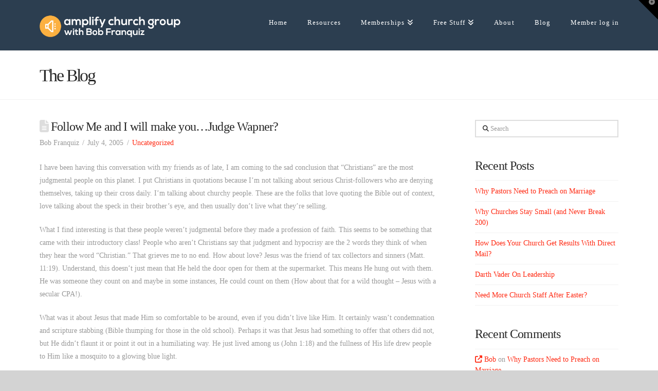

--- FILE ---
content_type: text/html; charset=UTF-8
request_url: https://amplifychurchgroup.com/follow_me_and_i/
body_size: 18281
content:
<!DOCTYPE html>
<html class="no-js" lang="en-US">
<head>
<meta charset="UTF-8">
<meta name="viewport" content="width=device-width, initial-scale=1.0">
<link rel="pingback" href="https://amplifychurchgroup.com/xmlrpc.php">
<title>Follow Me and I will make you&#8230;Judge Wapner? | Amplify Church Group</title>
<meta name='robots' content='max-image-preview:large' />
	<style>img:is([sizes="auto" i], [sizes^="auto," i]) { contain-intrinsic-size: 3000px 1500px }</style>
	<link rel="canonical" href="https://amplifychurchgroup.com/follow_me_and_i/" />
<link rel='dns-prefetch' href='//app.clickfunnels.com' />
<link rel="alternate" type="application/rss+xml" title="Amplify Church Group &raquo; Feed" href="https://amplifychurchgroup.com/feed/" />
<link rel="alternate" type="application/rss+xml" title="Amplify Church Group &raquo; Comments Feed" href="https://amplifychurchgroup.com/comments/feed/" />
<meta property="og:site_name" content="Amplify Church Group"><meta property="og:title" content="Follow Me and I will make you&#8230;Judge Wapner?"><meta property="og:description" content="I have been having this conversation with my friends as of late, I am coming to the sad conclusion that &#8220;Christians&#8221; are the most judgmental people on this planet. I put Christians in quotations because&hellip;"><meta property="og:image" content=""><meta property="og:url" content="https://amplifychurchgroup.com/follow_me_and_i/"><meta property="og:type" content="article"><script type="text/javascript">
/* <![CDATA[ */
window._wpemojiSettings = {"baseUrl":"https:\/\/s.w.org\/images\/core\/emoji\/16.0.1\/72x72\/","ext":".png","svgUrl":"https:\/\/s.w.org\/images\/core\/emoji\/16.0.1\/svg\/","svgExt":".svg","source":{"concatemoji":"https:\/\/amplifychurchgroup.com\/wp-includes\/js\/wp-emoji-release.min.js?ver=6.8.3"}};
/*! This file is auto-generated */
!function(s,n){var o,i,e;function c(e){try{var t={supportTests:e,timestamp:(new Date).valueOf()};sessionStorage.setItem(o,JSON.stringify(t))}catch(e){}}function p(e,t,n){e.clearRect(0,0,e.canvas.width,e.canvas.height),e.fillText(t,0,0);var t=new Uint32Array(e.getImageData(0,0,e.canvas.width,e.canvas.height).data),a=(e.clearRect(0,0,e.canvas.width,e.canvas.height),e.fillText(n,0,0),new Uint32Array(e.getImageData(0,0,e.canvas.width,e.canvas.height).data));return t.every(function(e,t){return e===a[t]})}function u(e,t){e.clearRect(0,0,e.canvas.width,e.canvas.height),e.fillText(t,0,0);for(var n=e.getImageData(16,16,1,1),a=0;a<n.data.length;a++)if(0!==n.data[a])return!1;return!0}function f(e,t,n,a){switch(t){case"flag":return n(e,"\ud83c\udff3\ufe0f\u200d\u26a7\ufe0f","\ud83c\udff3\ufe0f\u200b\u26a7\ufe0f")?!1:!n(e,"\ud83c\udde8\ud83c\uddf6","\ud83c\udde8\u200b\ud83c\uddf6")&&!n(e,"\ud83c\udff4\udb40\udc67\udb40\udc62\udb40\udc65\udb40\udc6e\udb40\udc67\udb40\udc7f","\ud83c\udff4\u200b\udb40\udc67\u200b\udb40\udc62\u200b\udb40\udc65\u200b\udb40\udc6e\u200b\udb40\udc67\u200b\udb40\udc7f");case"emoji":return!a(e,"\ud83e\udedf")}return!1}function g(e,t,n,a){var r="undefined"!=typeof WorkerGlobalScope&&self instanceof WorkerGlobalScope?new OffscreenCanvas(300,150):s.createElement("canvas"),o=r.getContext("2d",{willReadFrequently:!0}),i=(o.textBaseline="top",o.font="600 32px Arial",{});return e.forEach(function(e){i[e]=t(o,e,n,a)}),i}function t(e){var t=s.createElement("script");t.src=e,t.defer=!0,s.head.appendChild(t)}"undefined"!=typeof Promise&&(o="wpEmojiSettingsSupports",i=["flag","emoji"],n.supports={everything:!0,everythingExceptFlag:!0},e=new Promise(function(e){s.addEventListener("DOMContentLoaded",e,{once:!0})}),new Promise(function(t){var n=function(){try{var e=JSON.parse(sessionStorage.getItem(o));if("object"==typeof e&&"number"==typeof e.timestamp&&(new Date).valueOf()<e.timestamp+604800&&"object"==typeof e.supportTests)return e.supportTests}catch(e){}return null}();if(!n){if("undefined"!=typeof Worker&&"undefined"!=typeof OffscreenCanvas&&"undefined"!=typeof URL&&URL.createObjectURL&&"undefined"!=typeof Blob)try{var e="postMessage("+g.toString()+"("+[JSON.stringify(i),f.toString(),p.toString(),u.toString()].join(",")+"));",a=new Blob([e],{type:"text/javascript"}),r=new Worker(URL.createObjectURL(a),{name:"wpTestEmojiSupports"});return void(r.onmessage=function(e){c(n=e.data),r.terminate(),t(n)})}catch(e){}c(n=g(i,f,p,u))}t(n)}).then(function(e){for(var t in e)n.supports[t]=e[t],n.supports.everything=n.supports.everything&&n.supports[t],"flag"!==t&&(n.supports.everythingExceptFlag=n.supports.everythingExceptFlag&&n.supports[t]);n.supports.everythingExceptFlag=n.supports.everythingExceptFlag&&!n.supports.flag,n.DOMReady=!1,n.readyCallback=function(){n.DOMReady=!0}}).then(function(){return e}).then(function(){var e;n.supports.everything||(n.readyCallback(),(e=n.source||{}).concatemoji?t(e.concatemoji):e.wpemoji&&e.twemoji&&(t(e.twemoji),t(e.wpemoji)))}))}((window,document),window._wpemojiSettings);
/* ]]> */
</script>
<link rel='stylesheet' id='infusionsoft-style-css' href='https://amplifychurchgroup.com/wp-content/plugins/connects-infusionsoft/css/infusionsoft-style.css?ver=6.8.3' type='text/css' media='all' />
<link rel='stylesheet' id='layerslider-css' href='https://amplifychurchgroup.com/wp-content/plugins/LayerSlider/assets/static/layerslider/css/layerslider.css?ver=7.11.1' type='text/css' media='all' />
<style id='wp-emoji-styles-inline-css' type='text/css'>

	img.wp-smiley, img.emoji {
		display: inline !important;
		border: none !important;
		box-shadow: none !important;
		height: 1em !important;
		width: 1em !important;
		margin: 0 0.07em !important;
		vertical-align: -0.1em !important;
		background: none !important;
		padding: 0 !important;
	}
</style>
<link rel='stylesheet' id='wp-block-library-css' href='https://amplifychurchgroup.com/wp-includes/css/dist/block-library/style.min.css?ver=6.8.3' type='text/css' media='all' />
<style id='wp-block-library-theme-inline-css' type='text/css'>
.wp-block-audio :where(figcaption){color:#555;font-size:13px;text-align:center}.is-dark-theme .wp-block-audio :where(figcaption){color:#ffffffa6}.wp-block-audio{margin:0 0 1em}.wp-block-code{border:1px solid #ccc;border-radius:4px;font-family:Menlo,Consolas,monaco,monospace;padding:.8em 1em}.wp-block-embed :where(figcaption){color:#555;font-size:13px;text-align:center}.is-dark-theme .wp-block-embed :where(figcaption){color:#ffffffa6}.wp-block-embed{margin:0 0 1em}.blocks-gallery-caption{color:#555;font-size:13px;text-align:center}.is-dark-theme .blocks-gallery-caption{color:#ffffffa6}:root :where(.wp-block-image figcaption){color:#555;font-size:13px;text-align:center}.is-dark-theme :root :where(.wp-block-image figcaption){color:#ffffffa6}.wp-block-image{margin:0 0 1em}.wp-block-pullquote{border-bottom:4px solid;border-top:4px solid;color:currentColor;margin-bottom:1.75em}.wp-block-pullquote cite,.wp-block-pullquote footer,.wp-block-pullquote__citation{color:currentColor;font-size:.8125em;font-style:normal;text-transform:uppercase}.wp-block-quote{border-left:.25em solid;margin:0 0 1.75em;padding-left:1em}.wp-block-quote cite,.wp-block-quote footer{color:currentColor;font-size:.8125em;font-style:normal;position:relative}.wp-block-quote:where(.has-text-align-right){border-left:none;border-right:.25em solid;padding-left:0;padding-right:1em}.wp-block-quote:where(.has-text-align-center){border:none;padding-left:0}.wp-block-quote.is-large,.wp-block-quote.is-style-large,.wp-block-quote:where(.is-style-plain){border:none}.wp-block-search .wp-block-search__label{font-weight:700}.wp-block-search__button{border:1px solid #ccc;padding:.375em .625em}:where(.wp-block-group.has-background){padding:1.25em 2.375em}.wp-block-separator.has-css-opacity{opacity:.4}.wp-block-separator{border:none;border-bottom:2px solid;margin-left:auto;margin-right:auto}.wp-block-separator.has-alpha-channel-opacity{opacity:1}.wp-block-separator:not(.is-style-wide):not(.is-style-dots){width:100px}.wp-block-separator.has-background:not(.is-style-dots){border-bottom:none;height:1px}.wp-block-separator.has-background:not(.is-style-wide):not(.is-style-dots){height:2px}.wp-block-table{margin:0 0 1em}.wp-block-table td,.wp-block-table th{word-break:normal}.wp-block-table :where(figcaption){color:#555;font-size:13px;text-align:center}.is-dark-theme .wp-block-table :where(figcaption){color:#ffffffa6}.wp-block-video :where(figcaption){color:#555;font-size:13px;text-align:center}.is-dark-theme .wp-block-video :where(figcaption){color:#ffffffa6}.wp-block-video{margin:0 0 1em}:root :where(.wp-block-template-part.has-background){margin-bottom:0;margin-top:0;padding:1.25em 2.375em}
</style>
<style id='classic-theme-styles-inline-css' type='text/css'>
/*! This file is auto-generated */
.wp-block-button__link{color:#fff;background-color:#32373c;border-radius:9999px;box-shadow:none;text-decoration:none;padding:calc(.667em + 2px) calc(1.333em + 2px);font-size:1.125em}.wp-block-file__button{background:#32373c;color:#fff;text-decoration:none}
</style>
<link rel='stylesheet' id='dashicons-css' href='https://amplifychurchgroup.com/wp-includes/css/dashicons.min.css?ver=6.8.3' type='text/css' media='all' />
<link rel='stylesheet' id='essgrid-blocks-editor-css-css' href='https://amplifychurchgroup.com/wp-content/plugins/essential-grid/admin/includes/builders/gutenberg/build/index.css?ver=1752894922' type='text/css' media='all' />
<style id='global-styles-inline-css' type='text/css'>
:root{--wp--preset--aspect-ratio--square: 1;--wp--preset--aspect-ratio--4-3: 4/3;--wp--preset--aspect-ratio--3-4: 3/4;--wp--preset--aspect-ratio--3-2: 3/2;--wp--preset--aspect-ratio--2-3: 2/3;--wp--preset--aspect-ratio--16-9: 16/9;--wp--preset--aspect-ratio--9-16: 9/16;--wp--preset--color--black: #000000;--wp--preset--color--cyan-bluish-gray: #abb8c3;--wp--preset--color--white: #ffffff;--wp--preset--color--pale-pink: #f78da7;--wp--preset--color--vivid-red: #cf2e2e;--wp--preset--color--luminous-vivid-orange: #ff6900;--wp--preset--color--luminous-vivid-amber: #fcb900;--wp--preset--color--light-green-cyan: #7bdcb5;--wp--preset--color--vivid-green-cyan: #00d084;--wp--preset--color--pale-cyan-blue: #8ed1fc;--wp--preset--color--vivid-cyan-blue: #0693e3;--wp--preset--color--vivid-purple: #9b51e0;--wp--preset--gradient--vivid-cyan-blue-to-vivid-purple: linear-gradient(135deg,rgba(6,147,227,1) 0%,rgb(155,81,224) 100%);--wp--preset--gradient--light-green-cyan-to-vivid-green-cyan: linear-gradient(135deg,rgb(122,220,180) 0%,rgb(0,208,130) 100%);--wp--preset--gradient--luminous-vivid-amber-to-luminous-vivid-orange: linear-gradient(135deg,rgba(252,185,0,1) 0%,rgba(255,105,0,1) 100%);--wp--preset--gradient--luminous-vivid-orange-to-vivid-red: linear-gradient(135deg,rgba(255,105,0,1) 0%,rgb(207,46,46) 100%);--wp--preset--gradient--very-light-gray-to-cyan-bluish-gray: linear-gradient(135deg,rgb(238,238,238) 0%,rgb(169,184,195) 100%);--wp--preset--gradient--cool-to-warm-spectrum: linear-gradient(135deg,rgb(74,234,220) 0%,rgb(151,120,209) 20%,rgb(207,42,186) 40%,rgb(238,44,130) 60%,rgb(251,105,98) 80%,rgb(254,248,76) 100%);--wp--preset--gradient--blush-light-purple: linear-gradient(135deg,rgb(255,206,236) 0%,rgb(152,150,240) 100%);--wp--preset--gradient--blush-bordeaux: linear-gradient(135deg,rgb(254,205,165) 0%,rgb(254,45,45) 50%,rgb(107,0,62) 100%);--wp--preset--gradient--luminous-dusk: linear-gradient(135deg,rgb(255,203,112) 0%,rgb(199,81,192) 50%,rgb(65,88,208) 100%);--wp--preset--gradient--pale-ocean: linear-gradient(135deg,rgb(255,245,203) 0%,rgb(182,227,212) 50%,rgb(51,167,181) 100%);--wp--preset--gradient--electric-grass: linear-gradient(135deg,rgb(202,248,128) 0%,rgb(113,206,126) 100%);--wp--preset--gradient--midnight: linear-gradient(135deg,rgb(2,3,129) 0%,rgb(40,116,252) 100%);--wp--preset--font-size--small: 13px;--wp--preset--font-size--medium: 20px;--wp--preset--font-size--large: 36px;--wp--preset--font-size--x-large: 42px;--wp--preset--spacing--20: 0.44rem;--wp--preset--spacing--30: 0.67rem;--wp--preset--spacing--40: 1rem;--wp--preset--spacing--50: 1.5rem;--wp--preset--spacing--60: 2.25rem;--wp--preset--spacing--70: 3.38rem;--wp--preset--spacing--80: 5.06rem;--wp--preset--shadow--natural: 6px 6px 9px rgba(0, 0, 0, 0.2);--wp--preset--shadow--deep: 12px 12px 50px rgba(0, 0, 0, 0.4);--wp--preset--shadow--sharp: 6px 6px 0px rgba(0, 0, 0, 0.2);--wp--preset--shadow--outlined: 6px 6px 0px -3px rgba(255, 255, 255, 1), 6px 6px rgba(0, 0, 0, 1);--wp--preset--shadow--crisp: 6px 6px 0px rgba(0, 0, 0, 1);}:where(.is-layout-flex){gap: 0.5em;}:where(.is-layout-grid){gap: 0.5em;}body .is-layout-flex{display: flex;}.is-layout-flex{flex-wrap: wrap;align-items: center;}.is-layout-flex > :is(*, div){margin: 0;}body .is-layout-grid{display: grid;}.is-layout-grid > :is(*, div){margin: 0;}:where(.wp-block-columns.is-layout-flex){gap: 2em;}:where(.wp-block-columns.is-layout-grid){gap: 2em;}:where(.wp-block-post-template.is-layout-flex){gap: 1.25em;}:where(.wp-block-post-template.is-layout-grid){gap: 1.25em;}.has-black-color{color: var(--wp--preset--color--black) !important;}.has-cyan-bluish-gray-color{color: var(--wp--preset--color--cyan-bluish-gray) !important;}.has-white-color{color: var(--wp--preset--color--white) !important;}.has-pale-pink-color{color: var(--wp--preset--color--pale-pink) !important;}.has-vivid-red-color{color: var(--wp--preset--color--vivid-red) !important;}.has-luminous-vivid-orange-color{color: var(--wp--preset--color--luminous-vivid-orange) !important;}.has-luminous-vivid-amber-color{color: var(--wp--preset--color--luminous-vivid-amber) !important;}.has-light-green-cyan-color{color: var(--wp--preset--color--light-green-cyan) !important;}.has-vivid-green-cyan-color{color: var(--wp--preset--color--vivid-green-cyan) !important;}.has-pale-cyan-blue-color{color: var(--wp--preset--color--pale-cyan-blue) !important;}.has-vivid-cyan-blue-color{color: var(--wp--preset--color--vivid-cyan-blue) !important;}.has-vivid-purple-color{color: var(--wp--preset--color--vivid-purple) !important;}.has-black-background-color{background-color: var(--wp--preset--color--black) !important;}.has-cyan-bluish-gray-background-color{background-color: var(--wp--preset--color--cyan-bluish-gray) !important;}.has-white-background-color{background-color: var(--wp--preset--color--white) !important;}.has-pale-pink-background-color{background-color: var(--wp--preset--color--pale-pink) !important;}.has-vivid-red-background-color{background-color: var(--wp--preset--color--vivid-red) !important;}.has-luminous-vivid-orange-background-color{background-color: var(--wp--preset--color--luminous-vivid-orange) !important;}.has-luminous-vivid-amber-background-color{background-color: var(--wp--preset--color--luminous-vivid-amber) !important;}.has-light-green-cyan-background-color{background-color: var(--wp--preset--color--light-green-cyan) !important;}.has-vivid-green-cyan-background-color{background-color: var(--wp--preset--color--vivid-green-cyan) !important;}.has-pale-cyan-blue-background-color{background-color: var(--wp--preset--color--pale-cyan-blue) !important;}.has-vivid-cyan-blue-background-color{background-color: var(--wp--preset--color--vivid-cyan-blue) !important;}.has-vivid-purple-background-color{background-color: var(--wp--preset--color--vivid-purple) !important;}.has-black-border-color{border-color: var(--wp--preset--color--black) !important;}.has-cyan-bluish-gray-border-color{border-color: var(--wp--preset--color--cyan-bluish-gray) !important;}.has-white-border-color{border-color: var(--wp--preset--color--white) !important;}.has-pale-pink-border-color{border-color: var(--wp--preset--color--pale-pink) !important;}.has-vivid-red-border-color{border-color: var(--wp--preset--color--vivid-red) !important;}.has-luminous-vivid-orange-border-color{border-color: var(--wp--preset--color--luminous-vivid-orange) !important;}.has-luminous-vivid-amber-border-color{border-color: var(--wp--preset--color--luminous-vivid-amber) !important;}.has-light-green-cyan-border-color{border-color: var(--wp--preset--color--light-green-cyan) !important;}.has-vivid-green-cyan-border-color{border-color: var(--wp--preset--color--vivid-green-cyan) !important;}.has-pale-cyan-blue-border-color{border-color: var(--wp--preset--color--pale-cyan-blue) !important;}.has-vivid-cyan-blue-border-color{border-color: var(--wp--preset--color--vivid-cyan-blue) !important;}.has-vivid-purple-border-color{border-color: var(--wp--preset--color--vivid-purple) !important;}.has-vivid-cyan-blue-to-vivid-purple-gradient-background{background: var(--wp--preset--gradient--vivid-cyan-blue-to-vivid-purple) !important;}.has-light-green-cyan-to-vivid-green-cyan-gradient-background{background: var(--wp--preset--gradient--light-green-cyan-to-vivid-green-cyan) !important;}.has-luminous-vivid-amber-to-luminous-vivid-orange-gradient-background{background: var(--wp--preset--gradient--luminous-vivid-amber-to-luminous-vivid-orange) !important;}.has-luminous-vivid-orange-to-vivid-red-gradient-background{background: var(--wp--preset--gradient--luminous-vivid-orange-to-vivid-red) !important;}.has-very-light-gray-to-cyan-bluish-gray-gradient-background{background: var(--wp--preset--gradient--very-light-gray-to-cyan-bluish-gray) !important;}.has-cool-to-warm-spectrum-gradient-background{background: var(--wp--preset--gradient--cool-to-warm-spectrum) !important;}.has-blush-light-purple-gradient-background{background: var(--wp--preset--gradient--blush-light-purple) !important;}.has-blush-bordeaux-gradient-background{background: var(--wp--preset--gradient--blush-bordeaux) !important;}.has-luminous-dusk-gradient-background{background: var(--wp--preset--gradient--luminous-dusk) !important;}.has-pale-ocean-gradient-background{background: var(--wp--preset--gradient--pale-ocean) !important;}.has-electric-grass-gradient-background{background: var(--wp--preset--gradient--electric-grass) !important;}.has-midnight-gradient-background{background: var(--wp--preset--gradient--midnight) !important;}.has-small-font-size{font-size: var(--wp--preset--font-size--small) !important;}.has-medium-font-size{font-size: var(--wp--preset--font-size--medium) !important;}.has-large-font-size{font-size: var(--wp--preset--font-size--large) !important;}.has-x-large-font-size{font-size: var(--wp--preset--font-size--x-large) !important;}
:where(.wp-block-post-template.is-layout-flex){gap: 1.25em;}:where(.wp-block-post-template.is-layout-grid){gap: 1.25em;}
:where(.wp-block-columns.is-layout-flex){gap: 2em;}:where(.wp-block-columns.is-layout-grid){gap: 2em;}
:root :where(.wp-block-pullquote){font-size: 1.5em;line-height: 1.6;}
</style>
<link rel='stylesheet' id='wp-components-css' href='https://amplifychurchgroup.com/wp-includes/css/dist/components/style.min.css?ver=6.8.3' type='text/css' media='all' />
<link rel='stylesheet' id='godaddy-styles-css' href='https://amplifychurchgroup.com/wp-content/mu-plugins/vendor/wpex/godaddy-launch/includes/Dependencies/GoDaddy/Styles/build/latest.css?ver=2.0.2' type='text/css' media='all' />
<link rel='stylesheet' id='x-stack-css' href='https://amplifychurchgroup.com/wp-content/themes/x/framework/dist/css/site/stacks/renew.css?ver=10.6.10' type='text/css' media='all' />
<link rel='stylesheet' id='tp-fontello-css' href='https://amplifychurchgroup.com/wp-content/plugins/essential-grid/public/assets/font/fontello/css/fontello.css?ver=3.1.9.2' type='text/css' media='all' />
<link rel='stylesheet' id='esg-plugin-settings-css' href='https://amplifychurchgroup.com/wp-content/plugins/essential-grid/public/assets/css/settings.css?ver=3.1.9.2' type='text/css' media='all' />
<link rel='stylesheet' id='convert-plus-info-bar-style-css' href='https://amplifychurchgroup.com/wp-content/plugins/convertplug/modules/info_bar/assets/css/info_bar.min.css?ver=3.6.2' type='text/css' media='all' />
<style id='cs-inline-css' type='text/css'>
@media (min-width:1200px){.x-hide-xl{display:none !important;}}@media (min-width:979px) and (max-width:1199px){.x-hide-lg{display:none !important;}}@media (min-width:767px) and (max-width:978px){.x-hide-md{display:none !important;}}@media (min-width:480px) and (max-width:766px){.x-hide-sm{display:none !important;}}@media (max-width:479px){.x-hide-xs{display:none !important;}} a,h1 a:hover,h2 a:hover,h3 a:hover,h4 a:hover,h5 a:hover,h6 a:hover,.x-comment-time:hover,#reply-title small a,.comment-reply-link:hover,.x-comment-author a:hover,.x-recent-posts a:hover .h-recent-posts{color:#ff2a13;}a:hover,#reply-title small a:hover{color:#d80f0f;}.entry-title i,.entry-title svg{color:#dddddd;}a.x-img-thumbnail:hover,li.bypostauthor > article.comment{border-color:#ff2a13;}.flex-direction-nav a,.flex-control-nav a:hover,.flex-control-nav a.flex-active,.x-dropcap,.x-skill-bar .bar,.x-pricing-column.featured h2,.h-comments-title small,.x-pagination a:hover,.woocommerce-pagination a:hover,.x-entry-share .x-share:hover,.entry-thumb,.widget_tag_cloud .tagcloud a:hover,.widget_product_tag_cloud .tagcloud a:hover,.x-highlight,.x-recent-posts .x-recent-posts-img:after,.x-portfolio-filters{background-color:#ff2a13;}.x-portfolio-filters:hover{background-color:#d80f0f;}.x-main{width:calc(72% - 3.20197%);}.x-sidebar{width:calc(100% - 3.20197% - 72%);}.h-landmark{font-weight:inherit;}.x-comment-author a{color:#999999;}.x-comment-author a,.comment-form-author label,.comment-form-email label,.comment-form-url label,.comment-form-rating label,.comment-form-comment label,.widget_calendar #wp-calendar caption,.widget_calendar #wp-calendar th,.x-accordion-heading .x-accordion-toggle,.x-nav-tabs > li > a:hover,.x-nav-tabs > .active > a,.x-nav-tabs > .active > a:hover{color:#272727;}.widget_calendar #wp-calendar th{border-bottom-color:#272727;}.x-pagination span.current,.woocommerce-pagination span[aria-current],.x-portfolio-filters-menu,.widget_tag_cloud .tagcloud a,.h-feature-headline span i,.widget_price_filter .ui-slider .ui-slider-handle{background-color:#272727;}@media (max-width:978.98px){}html{font-size:14px;}@media (min-width:479px){html{font-size:14px;}}@media (min-width:766px){html{font-size:14px;}}@media (min-width:978px){html{font-size:14px;}}@media (min-width:1199px){html{font-size:14px;}}body{font-style:normal;font-weight:inherit;color:#999999;background-color:rgb(211,211,211);}.w-b{font-weight:inherit !important;}h1,h2,h3,h4,h5,h6,.h1,.h2,.h3,.h4,.h5,.h6,.x-text-headline{font-family:inherit;font-style:normal;font-weight:inherit;}h1,.h1{letter-spacing:-0.035em;}h2,.h2{letter-spacing:-0.035em;}h3,.h3{letter-spacing:-0.035em;}h4,.h4{letter-spacing:-0.035em;}h5,.h5{letter-spacing:-0.035em;}h6,.h6{letter-spacing:-0.035em;}.w-h{font-weight:inherit !important;}.x-container.width{width:88%;}.x-container.max{max-width:1200px;}.x-bar-content.x-container.width{flex-basis:88%;}.x-main.full{float:none;clear:both;display:block;width:auto;}@media (max-width:978.98px){.x-main.full,.x-main.left,.x-main.right,.x-sidebar.left,.x-sidebar.right{float:none;display:block;width:auto !important;}}.entry-header,.entry-content{font-size:1rem;}body,input,button,select,textarea{font-family:inherit;}h1,h2,h3,h4,h5,h6,.h1,.h2,.h3,.h4,.h5,.h6,h1 a,h2 a,h3 a,h4 a,h5 a,h6 a,.h1 a,.h2 a,.h3 a,.h4 a,.h5 a,.h6 a,blockquote{color:#272727;}.cfc-h-tx{color:#272727 !important;}.cfc-h-bd{border-color:#272727 !important;}.cfc-h-bg{background-color:#272727 !important;}.cfc-b-tx{color:#999999 !important;}.cfc-b-bd{border-color:#999999 !important;}.cfc-b-bg{background-color:#999999 !important;}.x-btn,.button,[type="submit"]{color:#ffffff;border-color:#ac1100;background-color:#ff2a13;margin-bottom:0.25em;text-shadow:0 0.075em 0.075em rgba(0,0,0,0.5);box-shadow:0 0.25em 0 0 #a71000,0 4px 9px rgba(0,0,0,0.75);border-radius:0.25em;}.x-btn:hover,.button:hover,[type="submit"]:hover{color:#ffffff;border-color:#600900;background-color:#ef2201;margin-bottom:0.25em;text-shadow:0 0.075em 0.075em rgba(0,0,0,0.5);box-shadow:0 0.25em 0 0 #a71000,0 4px 9px rgba(0,0,0,0.75);}.x-btn.x-btn-real,.x-btn.x-btn-real:hover{margin-bottom:0.25em;text-shadow:0 0.075em 0.075em rgba(0,0,0,0.65);}.x-btn.x-btn-real{box-shadow:0 0.25em 0 0 #a71000,0 4px 9px rgba(0,0,0,0.75);}.x-btn.x-btn-real:hover{box-shadow:0 0.25em 0 0 #a71000,0 4px 9px rgba(0,0,0,0.75);}.x-btn.x-btn-flat,.x-btn.x-btn-flat:hover{margin-bottom:0;text-shadow:0 0.075em 0.075em rgba(0,0,0,0.65);box-shadow:none;}.x-btn.x-btn-transparent,.x-btn.x-btn-transparent:hover{margin-bottom:0;border-width:3px;text-shadow:none;text-transform:uppercase;background-color:transparent;box-shadow:none;}.x-topbar .p-info,.x-topbar .p-info a,.x-topbar .x-social-global a{color:#ffffff;}.x-topbar .p-info a:hover{color:#959baf;}.x-topbar{background-color:#1f2c39;}.x-navbar .desktop .x-nav > li:before{padding-top:37px;}.x-navbar .desktop .x-nav > li > a,.x-navbar .desktop .sub-menu li > a,.x-navbar .mobile .x-nav li a{color:rgb(255,255,255);}.x-navbar .desktop .x-nav > li > a:hover,.x-navbar .desktop .x-nav > .x-active > a,.x-navbar .desktop .x-nav > .current-menu-item > a,.x-navbar .desktop .sub-menu li > a:hover,.x-navbar .desktop .sub-menu li.x-active > a,.x-navbar .desktop .sub-menu li.current-menu-item > a,.x-navbar .desktop .x-nav .x-megamenu > .sub-menu > li > a,.x-navbar .mobile .x-nav li > a:hover,.x-navbar .mobile .x-nav li.x-active > a,.x-navbar .mobile .x-nav li.current-menu-item > a{color:rgb(255,255,255);}.x-btn-navbar,.x-btn-navbar:hover{color:#ffffff;}.x-navbar .desktop .sub-menu li:before,.x-navbar .desktop .sub-menu li:after{background-color:rgb(255,255,255);}.x-navbar,.x-navbar .sub-menu{background-color:#2c3e50 !important;}.x-btn-navbar,.x-btn-navbar.collapsed:hover{background-color:#476481;}.x-btn-navbar.collapsed{background-color:#3e5771;}.x-navbar .desktop .x-nav > li > a:hover > span,.x-navbar .desktop .x-nav > li.x-active > a > span,.x-navbar .desktop .x-nav > li.current-menu-item > a > span{box-shadow:0 2px 0 0 rgb(255,255,255);}.x-navbar .desktop .x-nav > li > a{height:98px;padding-top:37px;}.x-navbar .desktop .x-nav > li ul{top:98px;}.x-colophon.bottom{background-color:#2c3e50;}.x-colophon.bottom,.x-colophon.bottom a,.x-colophon.bottom .x-social-global a{color:#ffffff;}.x-btn-widgetbar{border-top-color:#000000;border-right-color:#000000;}.x-btn-widgetbar:hover{border-top-color:#444444;border-right-color:#444444;}body.x-navbar-fixed-top-active .x-navbar-wrap{height:98px;}.x-navbar-inner{min-height:98px;}.x-brand{margin-top:26px;font-family:inherit;font-size:42px;font-style:normal;font-weight:inherit;letter-spacing:-0.035em;color:rgb(255,255,255);}.x-brand:hover,.x-brand:focus{color:rgb(255,255,255);}.x-brand img{width:calc(550px / 2);}.x-navbar .x-nav-wrap .x-nav > li > a{font-family:inherit;font-style:normal;font-weight:inherit;letter-spacing:0.085em;}.x-navbar .desktop .x-nav > li > a{font-size:13px;}.x-navbar .desktop .x-nav > li > a:not(.x-btn-navbar-woocommerce){padding-left:20px;padding-right:20px;}.x-navbar .desktop .x-nav > li > a > span{margin-right:-0.085em;}.x-btn-navbar{margin-top:20px;}.x-btn-navbar,.x-btn-navbar.collapsed{font-size:24px;}@media (max-width:979px){body.x-navbar-fixed-top-active .x-navbar-wrap{height:auto;}.x-widgetbar{left:0;right:0;}}.x-colophon.bottom{background-color:#2c3e50;}.x-colophon.bottom,.x-colophon.bottom a,.x-colophon.bottom .x-social-global a{color:#ffffff;}.bg .mejs-container,.x-video .mejs-container{position:unset !important;} @font-face{font-family:'FontAwesomePro';font-style:normal;font-weight:900;font-display:block;src:url('https://amplifychurchgroup.com/wp-content/plugins/cornerstone/assets/fonts/fa-solid-900.woff2?ver=6.7.2') format('woff2'),url('https://amplifychurchgroup.com/wp-content/plugins/cornerstone/assets/fonts/fa-solid-900.ttf?ver=6.7.2') format('truetype');}[data-x-fa-pro-icon]{font-family:"FontAwesomePro" !important;}[data-x-fa-pro-icon]:before{content:attr(data-x-fa-pro-icon);}[data-x-icon],[data-x-icon-o],[data-x-icon-l],[data-x-icon-s],[data-x-icon-b],[data-x-icon-sr],[data-x-icon-ss],[data-x-icon-sl],[data-x-fa-pro-icon],[class*="cs-fa-"]{display:inline-flex;font-style:normal;font-weight:400;text-decoration:inherit;text-rendering:auto;-webkit-font-smoothing:antialiased;-moz-osx-font-smoothing:grayscale;}[data-x-icon].left,[data-x-icon-o].left,[data-x-icon-l].left,[data-x-icon-s].left,[data-x-icon-b].left,[data-x-icon-sr].left,[data-x-icon-ss].left,[data-x-icon-sl].left,[data-x-fa-pro-icon].left,[class*="cs-fa-"].left{margin-right:0.5em;}[data-x-icon].right,[data-x-icon-o].right,[data-x-icon-l].right,[data-x-icon-s].right,[data-x-icon-b].right,[data-x-icon-sr].right,[data-x-icon-ss].right,[data-x-icon-sl].right,[data-x-fa-pro-icon].right,[class*="cs-fa-"].right{margin-left:0.5em;}[data-x-icon]:before,[data-x-icon-o]:before,[data-x-icon-l]:before,[data-x-icon-s]:before,[data-x-icon-b]:before,[data-x-icon-sr]:before,[data-x-icon-ss]:before,[data-x-icon-sl]:before,[data-x-fa-pro-icon]:before,[class*="cs-fa-"]:before{line-height:1;}@font-face{font-family:'FontAwesome';font-style:normal;font-weight:900;font-display:block;src:url('https://amplifychurchgroup.com/wp-content/plugins/cornerstone/assets/fonts/fa-solid-900.woff2?ver=6.7.2') format('woff2'),url('https://amplifychurchgroup.com/wp-content/plugins/cornerstone/assets/fonts/fa-solid-900.ttf?ver=6.7.2') format('truetype');}[data-x-icon],[data-x-icon-s],[data-x-icon][class*="cs-fa-"]{font-family:"FontAwesome" !important;font-weight:900;}[data-x-icon]:before,[data-x-icon][class*="cs-fa-"]:before{content:attr(data-x-icon);}[data-x-icon-s]:before{content:attr(data-x-icon-s);}@font-face{font-family:'FontAwesomeRegular';font-style:normal;font-weight:400;font-display:block;src:url('https://amplifychurchgroup.com/wp-content/plugins/cornerstone/assets/fonts/fa-regular-400.woff2?ver=6.7.2') format('woff2'),url('https://amplifychurchgroup.com/wp-content/plugins/cornerstone/assets/fonts/fa-regular-400.ttf?ver=6.7.2') format('truetype');}@font-face{font-family:'FontAwesomePro';font-style:normal;font-weight:400;font-display:block;src:url('https://amplifychurchgroup.com/wp-content/plugins/cornerstone/assets/fonts/fa-regular-400.woff2?ver=6.7.2') format('woff2'),url('https://amplifychurchgroup.com/wp-content/plugins/cornerstone/assets/fonts/fa-regular-400.ttf?ver=6.7.2') format('truetype');}[data-x-icon-o]{font-family:"FontAwesomeRegular" !important;}[data-x-icon-o]:before{content:attr(data-x-icon-o);}@font-face{font-family:'FontAwesomeLight';font-style:normal;font-weight:300;font-display:block;src:url('https://amplifychurchgroup.com/wp-content/plugins/cornerstone/assets/fonts/fa-light-300.woff2?ver=6.7.2') format('woff2'),url('https://amplifychurchgroup.com/wp-content/plugins/cornerstone/assets/fonts/fa-light-300.ttf?ver=6.7.2') format('truetype');}@font-face{font-family:'FontAwesomePro';font-style:normal;font-weight:300;font-display:block;src:url('https://amplifychurchgroup.com/wp-content/plugins/cornerstone/assets/fonts/fa-light-300.woff2?ver=6.7.2') format('woff2'),url('https://amplifychurchgroup.com/wp-content/plugins/cornerstone/assets/fonts/fa-light-300.ttf?ver=6.7.2') format('truetype');}[data-x-icon-l]{font-family:"FontAwesomeLight" !important;font-weight:300;}[data-x-icon-l]:before{content:attr(data-x-icon-l);}@font-face{font-family:'FontAwesomeBrands';font-style:normal;font-weight:normal;font-display:block;src:url('https://amplifychurchgroup.com/wp-content/plugins/cornerstone/assets/fonts/fa-brands-400.woff2?ver=6.7.2') format('woff2'),url('https://amplifychurchgroup.com/wp-content/plugins/cornerstone/assets/fonts/fa-brands-400.ttf?ver=6.7.2') format('truetype');}[data-x-icon-b]{font-family:"FontAwesomeBrands" !important;}[data-x-icon-b]:before{content:attr(data-x-icon-b);}.widget.widget_rss li .rsswidget:before{content:"\f35d";padding-right:0.4em;font-family:"FontAwesome";}
</style>
<script type="text/javascript" src="https://amplifychurchgroup.com/wp-includes/js/jquery/jquery.min.js?ver=3.7.1" id="jquery-core-js"></script>
<script type="text/javascript" src="https://amplifychurchgroup.com/wp-includes/js/jquery/jquery-migrate.min.js?ver=3.4.1" id="jquery-migrate-js"></script>
<script type="text/javascript" id="layerslider-utils-js-extra">
/* <![CDATA[ */
var LS_Meta = {"v":"7.11.1","fixGSAP":"1"};
/* ]]> */
</script>
<script type="text/javascript" src="https://amplifychurchgroup.com/wp-content/plugins/LayerSlider/assets/static/layerslider/js/layerslider.utils.js?ver=7.11.1" id="layerslider-utils-js"></script>
<script type="text/javascript" src="https://amplifychurchgroup.com/wp-content/plugins/LayerSlider/assets/static/layerslider/js/layerslider.kreaturamedia.jquery.js?ver=7.11.1" id="layerslider-js"></script>
<script type="text/javascript" src="https://amplifychurchgroup.com/wp-content/plugins/LayerSlider/assets/static/layerslider/js/layerslider.transitions.js?ver=7.11.1" id="layerslider-transitions-js"></script>
<script type="text/javascript" id="tp-tools-js-before">
/* <![CDATA[ */
window.ESG ??={};ESG.E ??={};ESG.E.site_url='https://amplifychurchgroup.com';ESG.E.plugin_url='https://amplifychurchgroup.com/wp-content/plugins/essential-grid/';ESG.E.ajax_url='https://amplifychurchgroup.com/wp-admin/admin-ajax.php';ESG.E.nonce='88643a702c';ESG.E.tptools=true;ESG.E.waitTptFunc ??=[];ESG.F ??={};ESG.F.waitTpt=() =>{if ( typeof jQuery==='undefined' ||!window?._tpt?.regResource ||!ESG?.E?.plugin_url ||(!ESG.E.tptools && !window?.SR7?.E?.plugin_url) ) return setTimeout(ESG.F.waitTpt,29);if (!window._tpt.gsap) window._tpt.regResource({id:'tpgsap',url:ESG.E.tptools && ESG.E.plugin_url+'/public/assets/js/libs/tpgsap.js' ||SR7.E.plugin_url + 'public/js/libs/tpgsap.js'});_tpt.checkResources(['tpgsap']).then(() =>{if (window.tpGS && !_tpt?.Back){_tpt.eases=tpGS.eases;Object.keys(_tpt.eases).forEach((e) => {_tpt[e] ===undefined && (_tpt[e]=tpGS[e])});}ESG.E.waitTptFunc.forEach((f) =>{typeof f ==='function' && f();});ESG.E.waitTptFunc=[];});}
/* ]]> */
</script>
<script type="text/javascript" src="https://amplifychurchgroup.com/wp-content/plugins/essential-grid/public/assets/js/libs/tptools.js?ver=6.7.26" id="tp-tools-js" async="async" data-wp-strategy="async"></script>
<script></script><meta name="generator" content="Powered by LayerSlider 7.11.1 - Build Heros, Sliders, and Popups. Create Animations and Beautiful, Rich Web Content as Easy as Never Before on WordPress." />
<!-- LayerSlider updates and docs at: https://layerslider.com -->
<link rel="https://api.w.org/" href="https://amplifychurchgroup.com/wp-json/" /><link rel="alternate" title="JSON" type="application/json" href="https://amplifychurchgroup.com/wp-json/wp/v2/posts/1580" /><link rel="canonical" href="https://amplifychurchgroup.com/follow_me_and_i/" />
<link rel='shortlink' href='https://amplifychurchgroup.com/?p=1580' />
<link rel="alternate" title="oEmbed (JSON)" type="application/json+oembed" href="https://amplifychurchgroup.com/wp-json/oembed/1.0/embed?url=https%3A%2F%2Famplifychurchgroup.com%2Ffollow_me_and_i%2F" />
<link rel="alternate" title="oEmbed (XML)" type="text/xml+oembed" href="https://amplifychurchgroup.com/wp-json/oembed/1.0/embed?url=https%3A%2F%2Famplifychurchgroup.com%2Ffollow_me_and_i%2F&#038;format=xml" />
<style id="tco-email-forms-styles" type="text/css">

.tco-subscribe-form fieldset {
    padding: 0;
    margin: 0;
    border: 0;
}

.tco-subscribe-form {
  position: relative;
}

.tco-subscribe-form h1 {
  font-size: 1.75em;
  margin: 0 0 0.5em;
}

.tco-subscribe-form label {
  margin: 0 0 0.375em;
  font-size: 0.85em;
  line-height: 1;
}

.tco-subscribe-form label > span {
  position: relative;
}

.tco-subscribe-form label .required {
  position: absolute;
  top: -0.1em;
  font-size: 1.5em;
}

.tco-subscribe-form select,
.tco-subscribe-form input[type="text"],
.tco-subscribe-form input[type="email"] {
  width: 100%;
  margin-bottom: 1.25em;
  font-size: inherit;
}

.tco-subscribe-form input[type="submit"] {
  display: inline-block;
  width: 100%;
  margin-top: 0.25em;
  font-size: inherit;
}

.tco-subscribe-form input[type="submit"]:focus {
  outline: 0;
}

.tco-subscribe-form .tco-subscribe-form-alert-wrap {
  margin-top: 1.25em;
  font-size: inherit;
}

.tco-alert{
  margin:0;border-left:4px solid #f6dca7;padding:0.915em 2.25em 1.15em 1.15em;font-size:14px;line-height:1.6;color:#c09853;background-color:#fcf8e3;border-radius:3px;
}
.tco-alert.tco-alert-block{
  padding:0.915em 1.15em 1.15em
}
.tco-alert .h-alert{
  margin:0 0 0.5em;padding:0;font-size:18px;letter-spacing:-0.05em;line-height:1.3;text-transform:none;color:inherit;clear:none;
}
.tco-alert .close{
  float:right;position:relative;top:-10px;right:-26px;border:0;padding:0;font-size:18px;line-height:1;text-decoration:none;color:#c09853;background-color:transparent;background-image:none;opacity:0.4;box-shadow:none;cursor:pointer;transition:opacity 0.3s ease;-webkit-appearance:none;
}
.tco-alert .close:hover{
  opacity:1
}
.tco-alert .close:focus{
  outline:0
}
.tco-alert p{
  margin-bottom:0
}
.tco-alert p+p{
  margin-top:6px
}
.tco-alert-muted{
  color:#999;border-color:#cfcfcf;background-color:#eee
}
.tco-alert-muted .close{
  color:#999
}
.tco-alert-info{
  color:#3a87ad;border-color:#b3d1ef;background-color:#d9edf7
}
.tco-alert-info .close{
  color:#3a87ad
}
.tco-alert-success{
  color:#468847;border-color:#c1dea8;background-color:#dff0d8
}
.tco-alert-success .close{
  color:#468847
}
.tco-alert-danger{
  color:#b94a48;border-color:#e5bdc4;background-color:#f2dede
}
.tco-alert-danger .close{
  color:#b94a48
}
.tco-map .tco-map-inner{
  overflow:hidden;position:relative;padding-bottom:56.25%;height:0
}
</style>
<meta name="generator" content="Powered by WPBakery Page Builder - drag and drop page builder for WordPress."/>
<noscript><style> .wpb_animate_when_almost_visible { opacity: 1; }</style></noscript><style id="tco-content-dock-generated-css" type="text/css">

      /* Base Styles
      // -------- */

      .visually-hidden {
        overflow: hidden;
        position: absolute;
        width: 1px;
        height: 1px;
        margin: -1px;
        border: 0;
        padding: 0;
        clip: rect(0 0 0 0);
      }

      .visually-hidden.focusable:active,
      .visually-hidden.focusable:focus {
        clip: auto;
        height: auto;
        margin: 0;
        overflow: visible;
        position: static;
        width: auto;
      }

      .tco-content-dock {
        position: fixed;
        bottom: 0;
        ;
        border-bottom: 0;
        padding: 30px;
        background-color: ;
        z-index: 1050;
        -webkit-transition: all 0.5s ease;
                transition: all 0.5s ease;
        -webkit-transform: translate3d(0, 0, 0);
            -ms-transform: translate3d(0, 0, 0);
                transform: translate3d(0, 0, 0);
              }


      /* Headings
      // ----- */

      .tco-content-dock h1,
      .tco-content-dock h2,
      .tco-content-dock h3,
      .tco-content-dock h4,
      .tco-content-dock h5,
      .tco-content-dock h6 {
        color:  !important;
      }


      /* Links
      // -- */

      .tco-content-dock :not(.tco-recent-posts) a:not(.tco-btn) {
        color:  !important;
      }

      .tco-content-dock :not(.tco-recent-posts) a:not(.tco-btn):hover {
        color:  !important;
      }


      /* Widget Styles
      // ---------- */

      .tco-content-dock .widget {
        text-shadow: none;
        color:  !important;
      }

      .tco-content-dock .widget:before {
        display: none;
      }

      .tco-content-dock .h-widget {
        margin: 0 0 0.5em;
        font-size: 1.65em;
        line-height: 1.2;
      }


      /* Close
      // -- */

      .tco-close-content-dock {
        position: absolute;
        top: 10px;
        right: 10px;
        font-size: 12px;
        line-height: 1;
        text-decoration: none;
      }

      .tco-close-content-dock span {
        color:  !important;
        -webkit-transition: color 0.3s ease;
                transition: color 0.3s ease;
      }

      .tco-close-content-dock:hover span {
        color:  !important;
      }

      .tco-content-dock {
        border: none;
      }

      a.tco-close-content-dock span[data-content]::before {
        content: "\2716" !important;
      }


      /* Responsive
      // ------- */

      @media (max-width: 767px) {
        .tco-content-dock {
          display: none;
        }
      }

</style>
  </head>
<body class="wp-singular post-template-default single single-post postid-1580 single-format-standard wp-theme-x x-renew x-full-width-layout-active x-content-sidebar-active wpb-js-composer js-comp-ver-8.5 vc_responsive x-navbar-fixed-top-active cornerstone-v7_6_10 x-v10_6_10">

  
  
  <div id="x-root" class="x-root">

    
    <div id="top" class="site">

    <header class="masthead masthead-inline" role="banner">


  <div class="x-navbar-wrap">
    <div class="x-navbar">
      <div class="x-navbar-inner">
        <div class="x-container max width">
          <h1 class="visually-hidden">Amplify Church Group</h1>
<a href="https://amplifychurchgroup.com/" class="x-brand img">
  <img src="//amplifychurchgroup.com/wp-content/uploads/2019/03/amp_logo_2.0.png" alt="Amplify Church Group"></a>
          
<a href="#" id="x-btn-navbar" class="x-btn-navbar collapsed" data-x-toggle="collapse-b" data-x-toggleable="x-nav-wrap-mobile" aria-expanded="false" aria-controls="x-nav-wrap-mobile" role="button">
  <i class='x-framework-icon x-icon-bars' data-x-icon-s='&#xf0c9;' aria-hidden=true></i>  <span class="visually-hidden">Navigation</span>
</a>

<nav class="x-nav-wrap desktop" role="navigation">
  <ul id="menu-main-menu" class="x-nav"><li id="menu-item-122" class="menu-item menu-item-type-post_type menu-item-object-page menu-item-home menu-item-122"><a href="https://amplifychurchgroup.com/"><span>Home<i class="x-icon x-framework-icon x-framework-icon-menu" aria-hidden="true" data-x-icon-s="&#xf103;"></i></span></a></li>
<li id="menu-item-123" class="menu-item menu-item-type-custom menu-item-object-custom menu-item-123"><a target="_blank" href="http://amplifychurchstore.com"><span>Resources<i class="x-icon x-framework-icon x-framework-icon-menu" aria-hidden="true" data-x-icon-s="&#xf103;"></i></span></a></li>
<li id="menu-item-152" class="menu-item menu-item-type-custom menu-item-object-custom menu-item-has-children menu-item-152"><a href="#"><span>Memberships<i class="x-icon x-framework-icon x-framework-icon-menu" aria-hidden="true" data-x-icon-s="&#xf103;"></i></span></a>
<ul class="sub-menu">
	<li id="menu-item-6248" class="menu-item menu-item-type-custom menu-item-object-custom menu-item-6248"><a target="_blank" href="https://bobfranquiz.infusionsoft.app/app/orderForms/Magnetic-Pastors-Copy"><span>Magnetic Pastors<i class="x-icon x-framework-icon x-framework-icon-menu" aria-hidden="true" data-x-icon-s="&#xf103;"></i></span></a></li>
	<li id="menu-item-6247" class="menu-item menu-item-type-custom menu-item-object-custom menu-item-6247"><a target="_blank" href="https://bobfranquiz.infusionsoft.app/app/orderForms/Healthy-Church-Acadamy-Platinum---7-Day-Trial"><span>Healthy Church Academy<i class="x-icon x-framework-icon x-framework-icon-menu" aria-hidden="true" data-x-icon-s="&#xf103;"></i></span></a></li>
</ul>
</li>
<li id="menu-item-146" class="menu-item menu-item-type-custom menu-item-object-custom menu-item-has-children menu-item-146"><a href="#"><span>Free Stuff<i class="x-icon x-framework-icon x-framework-icon-menu" aria-hidden="true" data-x-icon-s="&#xf103;"></i></span></a>
<ul class="sub-menu">
	<li id="menu-item-147" class="menu-item menu-item-type-custom menu-item-object-custom menu-item-147"><a target="_blank" href="https://amplifychurch.lpages.co/7-ways-to-get-unstuck-and-start-growing/"><span>Getting Unstuck<i class="x-icon x-framework-icon x-framework-icon-menu" aria-hidden="true" data-x-icon-s="&#xf103;"></i></span></a></li>
</ul>
</li>
<li id="menu-item-144" class="menu-item menu-item-type-post_type menu-item-object-page menu-item-144"><a href="https://amplifychurchgroup.com/about/"><span>About<i class="x-icon x-framework-icon x-framework-icon-menu" aria-hidden="true" data-x-icon-s="&#xf103;"></i></span></a></li>
<li id="menu-item-141" class="menu-item menu-item-type-post_type menu-item-object-page current_page_parent menu-item-141"><a href="https://amplifychurchgroup.com/blog/"><span>Blog<i class="x-icon x-framework-icon x-framework-icon-menu" aria-hidden="true" data-x-icon-s="&#xf103;"></i></span></a></li>
<li id="menu-item-124" class="menu-item menu-item-type-custom menu-item-object-custom menu-item-124"><a target="_blank" href="https://amplify.customerhub.net/"><span>Member log in<i class="x-icon x-framework-icon x-framework-icon-menu" aria-hidden="true" data-x-icon-s="&#xf103;"></i></span></a></li>
</ul></nav>

<div id="x-nav-wrap-mobile" class="x-nav-wrap mobile x-collapsed" data-x-toggleable="x-nav-wrap-mobile" data-x-toggle-collapse="1" aria-hidden="true" aria-labelledby="x-btn-navbar">
  <ul id="menu-main-menu-1" class="x-nav"><li class="menu-item menu-item-type-post_type menu-item-object-page menu-item-home menu-item-122"><a href="https://amplifychurchgroup.com/"><span>Home<i class="x-icon x-framework-icon x-framework-icon-menu" aria-hidden="true" data-x-icon-s="&#xf103;"></i></span></a></li>
<li class="menu-item menu-item-type-custom menu-item-object-custom menu-item-123"><a target="_blank" href="http://amplifychurchstore.com"><span>Resources<i class="x-icon x-framework-icon x-framework-icon-menu" aria-hidden="true" data-x-icon-s="&#xf103;"></i></span></a></li>
<li class="menu-item menu-item-type-custom menu-item-object-custom menu-item-has-children menu-item-152"><a href="#"><span>Memberships<i class="x-icon x-framework-icon x-framework-icon-menu" aria-hidden="true" data-x-icon-s="&#xf103;"></i></span></a>
<ul class="sub-menu">
	<li class="menu-item menu-item-type-custom menu-item-object-custom menu-item-6248"><a target="_blank" href="https://bobfranquiz.infusionsoft.app/app/orderForms/Magnetic-Pastors-Copy"><span>Magnetic Pastors<i class="x-icon x-framework-icon x-framework-icon-menu" aria-hidden="true" data-x-icon-s="&#xf103;"></i></span></a></li>
	<li class="menu-item menu-item-type-custom menu-item-object-custom menu-item-6247"><a target="_blank" href="https://bobfranquiz.infusionsoft.app/app/orderForms/Healthy-Church-Acadamy-Platinum---7-Day-Trial"><span>Healthy Church Academy<i class="x-icon x-framework-icon x-framework-icon-menu" aria-hidden="true" data-x-icon-s="&#xf103;"></i></span></a></li>
</ul>
</li>
<li class="menu-item menu-item-type-custom menu-item-object-custom menu-item-has-children menu-item-146"><a href="#"><span>Free Stuff<i class="x-icon x-framework-icon x-framework-icon-menu" aria-hidden="true" data-x-icon-s="&#xf103;"></i></span></a>
<ul class="sub-menu">
	<li class="menu-item menu-item-type-custom menu-item-object-custom menu-item-147"><a target="_blank" href="https://amplifychurch.lpages.co/7-ways-to-get-unstuck-and-start-growing/"><span>Getting Unstuck<i class="x-icon x-framework-icon x-framework-icon-menu" aria-hidden="true" data-x-icon-s="&#xf103;"></i></span></a></li>
</ul>
</li>
<li class="menu-item menu-item-type-post_type menu-item-object-page menu-item-144"><a href="https://amplifychurchgroup.com/about/"><span>About<i class="x-icon x-framework-icon x-framework-icon-menu" aria-hidden="true" data-x-icon-s="&#xf103;"></i></span></a></li>
<li class="menu-item menu-item-type-post_type menu-item-object-page current_page_parent menu-item-141"><a href="https://amplifychurchgroup.com/blog/"><span>Blog<i class="x-icon x-framework-icon x-framework-icon-menu" aria-hidden="true" data-x-icon-s="&#xf103;"></i></span></a></li>
<li class="menu-item menu-item-type-custom menu-item-object-custom menu-item-124"><a target="_blank" href="https://amplify.customerhub.net/"><span>Member log in<i class="x-icon x-framework-icon x-framework-icon-menu" aria-hidden="true" data-x-icon-s="&#xf103;"></i></span></a></li>
</ul></div>

        </div>
      </div>
    </div>
  </div>

</header>
  
    <header class="x-header-landmark">
      <div class="x-container max width">
        <div class="x-landmark-breadcrumbs-wrap">
          <div class="x-landmark">

                      
              <h1 class="h-landmark"><span>The Blog</span></h1>

                      
          </div>

          
          
        </div>
      </div>
    </header>

  
  <div class="x-container max width offset">
    <div class="x-main left" role="main">

              
<article id="post-1580" class="post-1580 post type-post status-publish format-standard hentry category-uncategorized tag-life-101 no-post-thumbnail">
  <div class="entry-wrap">
    
<header class="entry-header">
    <h1 class="entry-title">
    <i class='x-framework-icon x-entry-title-icon' data-x-icon-s='&#xf15c;' aria-hidden=true></i>    Follow Me and I will make you&#8230;Judge Wapner?  </h1>
    <p class="p-meta"><span>Bob Franquiz</span><span><time class="entry-date" datetime="2005-07-04T01:29:05-04:00">July 4, 2005</time></span><span><a href="https://amplifychurchgroup.com/category/uncategorized/" title="View all posts in: &ldquo;Uncategorized&rdquo;">Uncategorized</a></span></p></header>
        


<div class="entry-content content">


  <p>I have been having this conversation with my friends as of late, I am coming to the sad conclusion that &#8220;Christians&#8221; are the most judgmental people on this planet.  I put Christians in quotations because I&#8217;m not talking about serious Christ-followers who are denying themselves, taking up their cross daily.  I&#8217;m talking about churchy people.  These are the folks that love quoting the Bible out of context, love talking about the speck in their brother&#8217;s eye, and then usually don&#8217;t live what they&#8217;re selling.  </p>
<p>What I find interesting is that these people weren&#8217;t judgmental before they made a profession of faith.  This seems to be something that came with their introductory class!  People who aren&#8217;t Christians say that judgment and hypocrisy are the 2 words they think of when they hear the word &#8220;Christian.&#8221;  That grieves me to no end.  How about love?  Jesus was the friend of tax collectors and sinners (Matt. 11:19).  Understand, this doesn&#8217;t just mean that He held the door open for them at the supermarket.  This means He hung out with them.  He was someone they count on and maybe in some instances, He could count on them (How about that for a wild thought &#8211; Jesus with a secular CPA!). </p>
<p>What was it about Jesus that made Him so comfortable to be around, even if you didn&#8217;t live like Him.  It certainly wasn&#8217;t condemnation and scripture stabbing (Bible thumping for those in the old school).  Perhaps it was that Jesus had something to offer that others did not, but He didn&#8217;t flaunt it or point it out in a humiliating way.  He just lived among us (John 1:18) and the fullness of His life drew people to Him like a mosquito to a glowing blue light.  </p>
<p>I&#8217;m in Orlando today with my family and I&#8217;m amazed at how nice everyone is at the places we are visiting.  Why?  Because when they see my family or anyone else for that matter, they see dollar signs.  And that prompts them to show me kindness and respect.  Yet somehow Church people have decided there&#8217;s no need to show kindness and respect to &#8220;outsiders.&#8221;  That&#8217;s why the church has lost its&#8217; influence in society.  While no one has a problem with Jesus, I think people are scared to become Christians (Little Christs) because they think that will turn them into church people.  I am so saddened that those who should know Jesus best are hurting the cause that He died for the most.  </p>
<p>Friends, Jesus came to start a revolution that was grounded in love.  His death was not just substitutionary act of atonement.  It was an act of love!  The stories we tell to explain God&#8217;s greatest act of love we turn into a courtroom scene where God the Father is a judge with an itchy trigger finger and Jesus calms Him down and pays the fine for us.  What would happen if we recognize that the cross is simply what someone who is madly in love does?  When I met my wife I did extreme things to prove my love.  Perhaps this was God&#8217;s extreme way.  I think Paul would agree&#8230;</p>
<p>&#8220;But God put his love on the line for us by offering his Son in sacrificial death while we were of no use whatever to him.&#8221; (Romans 5:8) </p>
<p>Friends, if we look more like Judge Wapner than Jesus, then we have created a Frankenstein with parts of the Christian life and our own desire to seem superior to others.  So let&#8217;s start today.  Let&#8217;s decide that we REFUSE to let followers of Jesus be known as people who are rude, judgmental, and critical!  Let&#8217;s prove to the world that Jesus is alive and well in each of us by living out His example of loving the unlovable, tolerating the intolerable, and giving grace to those who need it most.  Then people will flock to Jesus now as they did when He was in the flesh; when they feel the unconditional love that God has for them through us &#8211; the people who claim to know Him best&#8230; </p>
<p>Happy Independence Day!  </p>
<span class="cp-load-after-post"></span>  

</div>


  <footer class="entry-footer cf">
    <p><i class='x-framework-icon x-icon-tags' data-x-icon-s='&#xf02c;' aria-hidden=true></i>Tags:<a href="https://amplifychurchgroup.com/tag/life-101/" rel="tag">Life 101</a></p>  </footer>
  </div>
</article>        
      
    </div>

          

  <aside class="x-sidebar right" role="complementary">
          <div id="search-2" class="widget widget_search">
<form method="get" id="searchform" class="form-search" action="https://amplifychurchgroup.com/">
  <div class="x-form-search-icon-wrapper">
    <i class='x-framework-icon x-form-search-icon' data-x-icon-s='&#xf002;' aria-hidden=true></i>  </div>
  <label for="s" class="visually-hidden">Search</label>
  <input type="text" id="s" name="s" class="search-query" placeholder="Search" />
</form>
</div>
		<div id="recent-posts-2" class="widget widget_recent_entries">
		<h4 class="h-widget">Recent Posts</h4>
		<ul>
											<li>
					<a href="https://amplifychurchgroup.com/why-pastors-need-to-preach-on-marriage/">Why Pastors Need to Preach on Marriage</a>
									</li>
											<li>
					<a href="https://amplifychurchgroup.com/why-churches-stay-small-and-never-break-200/">Why Churches Stay Small (and Never Break 200)</a>
									</li>
											<li>
					<a href="https://amplifychurchgroup.com/how-does-your-church-get-results-with-direct-mail/">How Does Your Church Get Results With Direct Mail?</a>
									</li>
											<li>
					<a href="https://amplifychurchgroup.com/darth-vader-on-leadership/">Darth Vader On Leadership</a>
									</li>
											<li>
					<a href="https://amplifychurchgroup.com/need-more-church-staff-after-easter/">Need More Church Staff After Easter?</a>
									</li>
					</ul>

		</div><div id="recent-comments-2" class="widget widget_recent_comments"><h4 class="h-widget">Recent Comments</h4><ul id="recentcomments"><li class="recentcomments"><span class="comment-author-link"><a href="https://www.jdlgraphix.com/bobfranquiz" class="url" rel="ugc external nofollow"><i class='x-framework-icon x-comment-author-icon' data-x-icon-s='&#xf35d;' aria-hidden=true></i><span>Bob</span></a></span> on <a href="https://amplifychurchgroup.com/why-pastors-need-to-preach-on-marriage/#comment-2679">Why Pastors Need to Preach on Marriage</a></li><li class="recentcomments"><span class="comment-author-link"><i class='x-framework-icon x-comment-author-icon' data-x-icon-s='&#xf35d;' aria-hidden=true></i><span>Julian Ulett</span></span> on <a href="https://amplifychurchgroup.com/why-pastors-need-to-preach-on-marriage/#comment-2678">Why Pastors Need to Preach on Marriage</a></li><li class="recentcomments"><span class="comment-author-link"><a href="http://experiencefriendship.com" class="url" rel="ugc external nofollow"><i class='x-framework-icon x-comment-author-icon' data-x-icon-s='&#xf35d;' aria-hidden=true></i><span>Sarah Pead</span></a></span> on <a href="https://amplifychurchgroup.com/start-here-is-h/#comment-2283">Start Here is Here!</a></li><li class="recentcomments"><span class="comment-author-link"><a href="https://www.jdlgraphix.com/bobfranquiz" class="url" rel="ugc external nofollow"><i class='x-framework-icon x-comment-author-icon' data-x-icon-s='&#xf35d;' aria-hidden=true></i><span>Bob</span></a></span> on <a href="https://amplifychurchgroup.com/my-pastor-my-mentor-my-friend/#comment-2675">My Pastor, My Mentor, My Friend&#8230;</a></li><li class="recentcomments"><span class="comment-author-link"><i class='x-framework-icon x-comment-author-icon' data-x-icon-s='&#xf35d;' aria-hidden=true></i><span>Sherry Inscoe</span></span> on <a href="https://amplifychurchgroup.com/my-pastor-my-mentor-my-friend/#comment-2674">My Pastor, My Mentor, My Friend&#8230;</a></li></ul></div><div id="archives-2" class="widget widget_archive"><h4 class="h-widget">Archives</h4>
			<ul>
					<li><a href='https://amplifychurchgroup.com/2016/09/'>September 2016</a></li>
	<li><a href='https://amplifychurchgroup.com/2016/06/'>June 2016</a></li>
	<li><a href='https://amplifychurchgroup.com/2016/03/'>March 2016</a></li>
	<li><a href='https://amplifychurchgroup.com/2016/02/'>February 2016</a></li>
	<li><a href='https://amplifychurchgroup.com/2016/01/'>January 2016</a></li>
	<li><a href='https://amplifychurchgroup.com/2015/12/'>December 2015</a></li>
	<li><a href='https://amplifychurchgroup.com/2015/11/'>November 2015</a></li>
	<li><a href='https://amplifychurchgroup.com/2015/07/'>July 2015</a></li>
	<li><a href='https://amplifychurchgroup.com/2015/06/'>June 2015</a></li>
	<li><a href='https://amplifychurchgroup.com/2015/05/'>May 2015</a></li>
	<li><a href='https://amplifychurchgroup.com/2015/04/'>April 2015</a></li>
	<li><a href='https://amplifychurchgroup.com/2015/03/'>March 2015</a></li>
	<li><a href='https://amplifychurchgroup.com/2014/07/'>July 2014</a></li>
	<li><a href='https://amplifychurchgroup.com/2014/06/'>June 2014</a></li>
	<li><a href='https://amplifychurchgroup.com/2014/05/'>May 2014</a></li>
	<li><a href='https://amplifychurchgroup.com/2014/04/'>April 2014</a></li>
	<li><a href='https://amplifychurchgroup.com/2014/03/'>March 2014</a></li>
	<li><a href='https://amplifychurchgroup.com/2014/01/'>January 2014</a></li>
	<li><a href='https://amplifychurchgroup.com/2013/12/'>December 2013</a></li>
	<li><a href='https://amplifychurchgroup.com/2013/11/'>November 2013</a></li>
	<li><a href='https://amplifychurchgroup.com/2013/10/'>October 2013</a></li>
	<li><a href='https://amplifychurchgroup.com/2013/09/'>September 2013</a></li>
	<li><a href='https://amplifychurchgroup.com/2013/08/'>August 2013</a></li>
	<li><a href='https://amplifychurchgroup.com/2013/07/'>July 2013</a></li>
	<li><a href='https://amplifychurchgroup.com/2013/06/'>June 2013</a></li>
	<li><a href='https://amplifychurchgroup.com/2013/05/'>May 2013</a></li>
	<li><a href='https://amplifychurchgroup.com/2013/04/'>April 2013</a></li>
	<li><a href='https://amplifychurchgroup.com/2013/03/'>March 2013</a></li>
	<li><a href='https://amplifychurchgroup.com/2013/02/'>February 2013</a></li>
	<li><a href='https://amplifychurchgroup.com/2013/01/'>January 2013</a></li>
	<li><a href='https://amplifychurchgroup.com/2012/12/'>December 2012</a></li>
	<li><a href='https://amplifychurchgroup.com/2012/11/'>November 2012</a></li>
	<li><a href='https://amplifychurchgroup.com/2012/10/'>October 2012</a></li>
	<li><a href='https://amplifychurchgroup.com/2012/09/'>September 2012</a></li>
	<li><a href='https://amplifychurchgroup.com/2012/08/'>August 2012</a></li>
	<li><a href='https://amplifychurchgroup.com/2012/07/'>July 2012</a></li>
	<li><a href='https://amplifychurchgroup.com/2012/06/'>June 2012</a></li>
	<li><a href='https://amplifychurchgroup.com/2012/05/'>May 2012</a></li>
	<li><a href='https://amplifychurchgroup.com/2012/04/'>April 2012</a></li>
	<li><a href='https://amplifychurchgroup.com/2012/03/'>March 2012</a></li>
	<li><a href='https://amplifychurchgroup.com/2012/02/'>February 2012</a></li>
	<li><a href='https://amplifychurchgroup.com/2012/01/'>January 2012</a></li>
	<li><a href='https://amplifychurchgroup.com/2011/12/'>December 2011</a></li>
	<li><a href='https://amplifychurchgroup.com/2011/11/'>November 2011</a></li>
	<li><a href='https://amplifychurchgroup.com/2011/10/'>October 2011</a></li>
	<li><a href='https://amplifychurchgroup.com/2011/09/'>September 2011</a></li>
	<li><a href='https://amplifychurchgroup.com/2011/08/'>August 2011</a></li>
	<li><a href='https://amplifychurchgroup.com/2011/07/'>July 2011</a></li>
	<li><a href='https://amplifychurchgroup.com/2011/06/'>June 2011</a></li>
	<li><a href='https://amplifychurchgroup.com/2011/05/'>May 2011</a></li>
	<li><a href='https://amplifychurchgroup.com/2011/04/'>April 2011</a></li>
	<li><a href='https://amplifychurchgroup.com/2011/03/'>March 2011</a></li>
	<li><a href='https://amplifychurchgroup.com/2011/02/'>February 2011</a></li>
	<li><a href='https://amplifychurchgroup.com/2011/01/'>January 2011</a></li>
	<li><a href='https://amplifychurchgroup.com/2010/12/'>December 2010</a></li>
	<li><a href='https://amplifychurchgroup.com/2010/11/'>November 2010</a></li>
	<li><a href='https://amplifychurchgroup.com/2010/10/'>October 2010</a></li>
	<li><a href='https://amplifychurchgroup.com/2010/09/'>September 2010</a></li>
	<li><a href='https://amplifychurchgroup.com/2010/08/'>August 2010</a></li>
	<li><a href='https://amplifychurchgroup.com/2010/07/'>July 2010</a></li>
	<li><a href='https://amplifychurchgroup.com/2010/06/'>June 2010</a></li>
	<li><a href='https://amplifychurchgroup.com/2010/05/'>May 2010</a></li>
	<li><a href='https://amplifychurchgroup.com/2010/04/'>April 2010</a></li>
	<li><a href='https://amplifychurchgroup.com/2010/03/'>March 2010</a></li>
	<li><a href='https://amplifychurchgroup.com/2010/02/'>February 2010</a></li>
	<li><a href='https://amplifychurchgroup.com/2010/01/'>January 2010</a></li>
	<li><a href='https://amplifychurchgroup.com/2009/12/'>December 2009</a></li>
	<li><a href='https://amplifychurchgroup.com/2009/11/'>November 2009</a></li>
	<li><a href='https://amplifychurchgroup.com/2009/10/'>October 2009</a></li>
	<li><a href='https://amplifychurchgroup.com/2009/09/'>September 2009</a></li>
	<li><a href='https://amplifychurchgroup.com/2009/08/'>August 2009</a></li>
	<li><a href='https://amplifychurchgroup.com/2009/07/'>July 2009</a></li>
	<li><a href='https://amplifychurchgroup.com/2009/06/'>June 2009</a></li>
	<li><a href='https://amplifychurchgroup.com/2009/05/'>May 2009</a></li>
	<li><a href='https://amplifychurchgroup.com/2009/04/'>April 2009</a></li>
	<li><a href='https://amplifychurchgroup.com/2009/03/'>March 2009</a></li>
	<li><a href='https://amplifychurchgroup.com/2009/02/'>February 2009</a></li>
	<li><a href='https://amplifychurchgroup.com/2009/01/'>January 2009</a></li>
	<li><a href='https://amplifychurchgroup.com/2008/12/'>December 2008</a></li>
	<li><a href='https://amplifychurchgroup.com/2008/11/'>November 2008</a></li>
	<li><a href='https://amplifychurchgroup.com/2008/10/'>October 2008</a></li>
	<li><a href='https://amplifychurchgroup.com/2008/09/'>September 2008</a></li>
	<li><a href='https://amplifychurchgroup.com/2008/08/'>August 2008</a></li>
	<li><a href='https://amplifychurchgroup.com/2008/07/'>July 2008</a></li>
	<li><a href='https://amplifychurchgroup.com/2008/06/'>June 2008</a></li>
	<li><a href='https://amplifychurchgroup.com/2008/05/'>May 2008</a></li>
	<li><a href='https://amplifychurchgroup.com/2008/04/'>April 2008</a></li>
	<li><a href='https://amplifychurchgroup.com/2008/03/'>March 2008</a></li>
	<li><a href='https://amplifychurchgroup.com/2008/02/'>February 2008</a></li>
	<li><a href='https://amplifychurchgroup.com/2008/01/'>January 2008</a></li>
	<li><a href='https://amplifychurchgroup.com/2007/12/'>December 2007</a></li>
	<li><a href='https://amplifychurchgroup.com/2007/11/'>November 2007</a></li>
	<li><a href='https://amplifychurchgroup.com/2007/10/'>October 2007</a></li>
	<li><a href='https://amplifychurchgroup.com/2007/09/'>September 2007</a></li>
	<li><a href='https://amplifychurchgroup.com/2007/08/'>August 2007</a></li>
	<li><a href='https://amplifychurchgroup.com/2007/07/'>July 2007</a></li>
	<li><a href='https://amplifychurchgroup.com/2007/06/'>June 2007</a></li>
	<li><a href='https://amplifychurchgroup.com/2007/05/'>May 2007</a></li>
	<li><a href='https://amplifychurchgroup.com/2007/04/'>April 2007</a></li>
	<li><a href='https://amplifychurchgroup.com/2007/03/'>March 2007</a></li>
	<li><a href='https://amplifychurchgroup.com/2007/02/'>February 2007</a></li>
	<li><a href='https://amplifychurchgroup.com/2007/01/'>January 2007</a></li>
	<li><a href='https://amplifychurchgroup.com/2006/12/'>December 2006</a></li>
	<li><a href='https://amplifychurchgroup.com/2006/11/'>November 2006</a></li>
	<li><a href='https://amplifychurchgroup.com/2006/10/'>October 2006</a></li>
	<li><a href='https://amplifychurchgroup.com/2006/09/'>September 2006</a></li>
	<li><a href='https://amplifychurchgroup.com/2006/08/'>August 2006</a></li>
	<li><a href='https://amplifychurchgroup.com/2006/07/'>July 2006</a></li>
	<li><a href='https://amplifychurchgroup.com/2006/06/'>June 2006</a></li>
	<li><a href='https://amplifychurchgroup.com/2006/05/'>May 2006</a></li>
	<li><a href='https://amplifychurchgroup.com/2006/04/'>April 2006</a></li>
	<li><a href='https://amplifychurchgroup.com/2006/03/'>March 2006</a></li>
	<li><a href='https://amplifychurchgroup.com/2006/02/'>February 2006</a></li>
	<li><a href='https://amplifychurchgroup.com/2006/01/'>January 2006</a></li>
	<li><a href='https://amplifychurchgroup.com/2005/12/'>December 2005</a></li>
	<li><a href='https://amplifychurchgroup.com/2005/11/'>November 2005</a></li>
	<li><a href='https://amplifychurchgroup.com/2005/10/'>October 2005</a></li>
	<li><a href='https://amplifychurchgroup.com/2005/09/'>September 2005</a></li>
	<li><a href='https://amplifychurchgroup.com/2005/08/'>August 2005</a></li>
	<li><a href='https://amplifychurchgroup.com/2005/07/'>July 2005</a></li>
	<li><a href='https://amplifychurchgroup.com/2005/06/'>June 2005</a></li>
	<li><a href='https://amplifychurchgroup.com/2005/05/'>May 2005</a></li>
			</ul>

			</div><div id="categories-2" class="widget widget_categories"><h4 class="h-widget">Categories</h4>
			<ul>
					<li class="cat-item cat-item-8"><a href="https://amplifychurchgroup.com/category/books/">Books</a>
</li>
	<li class="cat-item cat-item-9"><a href="https://amplifychurchgroup.com/category/church/">Church</a>
</li>
	<li class="cat-item cat-item-3"><a href="https://amplifychurchgroup.com/category/general/">General</a>
</li>
	<li class="cat-item cat-item-5"><a href="https://amplifychurchgroup.com/category/leadership/">Leadership</a>
</li>
	<li class="cat-item cat-item-46"><a href="https://amplifychurchgroup.com/category/outreach/">Outreach</a>
</li>
	<li class="cat-item cat-item-7"><a href="https://amplifychurchgroup.com/category/teaching/">Teaching</a>
</li>
	<li class="cat-item cat-item-1"><a href="https://amplifychurchgroup.com/category/uncategorized/">Uncategorized</a>
</li>
			</ul>

			</div><div id="meta-2" class="widget widget_meta"><h4 class="h-widget">Meta</h4>
		<ul>
						<li><a href="https://amplifychurchgroup.com/wp-login.php">Log in</a></li>
			<li><a href="https://amplifychurchgroup.com/feed/">Entries feed</a></li>
			<li><a href="https://amplifychurchgroup.com/comments/feed/">Comments feed</a></li>

			<li><a href="https://wordpress.org/">WordPress.org</a></li>
		</ul>

		</div>      </aside>

    
  </div>



  

  

    
    </div> <!-- END .x-site -->

    
    <div id="x-widgetbar" class="x-widgetbar x-collapsed" data-x-toggleable="x-widgetbar" data-x-toggle-collapse="1" aria-hidden="true" aria-labelledby="x-btn-widgetbar">
      <div class="x-widgetbar-inner">
        <div class="x-container max width">

          <div class="x-column x-md x-1-2"></div><div class="x-column x-md x-1-2 last"></div>
        </div>
      </div>
    </div>

    <a href="#" id="x-btn-widgetbar" class="x-btn-widgetbar collapsed" data-x-toggle="collapse-b" data-x-toggleable="x-widgetbar" aria-expanded="false" aria-controls="x-widgetbar" role="button">
      <i class='x-framework-icon x-icon-plus-circle' data-x-icon-s='&#xf055;' aria-hidden=true><span class="visually-hidden">Toggle the Widgetbar</span></i>    </a>

    
    <span class="x-scroll-top right fade" title="Back to Top" data-rvt-scroll-top>
      <i class='x-framework-icon x-icon-angle-up' data-x-icon-s='&#xf106;' aria-hidden=true></i>    </span>

  
  </div> <!-- END .x-root -->

<script type="speculationrules">
{"prefetch":[{"source":"document","where":{"and":[{"href_matches":"\/*"},{"not":{"href_matches":["\/wp-*.php","\/wp-admin\/*","\/wp-content\/uploads\/*","\/wp-content\/*","\/wp-content\/plugins\/*","\/wp-content\/themes\/x\/*","\/*\\?(.+)"]}},{"not":{"selector_matches":"a[rel~=\"nofollow\"]"}},{"not":{"selector_matches":".no-prefetch, .no-prefetch a"}}]},"eagerness":"conservative"}]}
</script>
<link rel='stylesheet' type='text/css' id='cp-google-fonts' href='https://fonts.googleapis.com/css?family=http://Bitter|Lato|Libre+Baskerville|Montserrat|Neuton|Open+Sans|Pacifico|Raleway|Roboto|Sacramento|Varela+Round|Lato|Open%20Sans|Libre%20Baskerville|Montserrat|Neuton|Raleway|Roboto|Sacramento|Varela%20Round|Pacifico|Bitter' media='none' onload = 'if(media!=&quot;all&quot;)media=&quot;all&quot;'><style type="text/css">.cp-info-bar.content-69763874eb28f .cp-ifb-toggle-btn {
			font-family: sans-serif
		}.cp-info-bar.content-69763874eb28f .cp-info-bar-body-overlay {
					background: rgba(255,255,255,0.01);
				}.cp-info-bar.content-69763874eb28f .cp-info-bar-body {
				background: rgba(255,255,255,0.01);
			}.cp-info-bar.content-69763874eb28f .cp-ib-container {
			width: 1000px;
		}</style><style class="cp-toggle-btn" type="text/css">.cp-info-bar.content-69763874eb28f .cp-btn-flat.cp-ifb-toggle-btn{
			font-size: 12px;
			border-radius:0px;
			border-width:0px;
			border-color:rgb(0, 0, 0);
			padding-left:15px;
			padding-right:15px;
			padding-top:10px;
			padding-bottom:10px;
			border-color:rgb(0, 0, 0);
		} .cp-info-bar.content-69763874eb28f .cp-btn-flat.cp-ifb-toggle-btn{ background: rgb(0, 0, 0)!important; color:rgb(255, 255, 255); } .cp-info-bar.content-69763874eb28f  .cp-btn-flat.cp-ifb-toggle-btn:hover { background: rgb(0, 0, 0)!important; } </style><style class="cp-ifb-second_submit" type="text/css"></style>
		<input type="hidden" id="cp-push-down-support" value="">
		<input type="hidden" id="cp-top-offset-container" value="">

		<div data-module-type="info-bar" data-toggle = "0" data-tz-offset = "-5" data-dev-mode = "disabled"  data-exit-intent = "disabled" data-add-to-cart = "0"data-onscroll-value = "" data-onload-delay = "" data-timezonename = "wordpress" data-timezone = "America/New_York" data-load-on-count = ""data-load-on-refresh = "enabled" data-push-down = "0" data-animate-push-page = "1" data-class = "content-69763874eb28f " data-closed-cookie-time="15" data-conversion-cookie-time="90" data-info_bar-id="cp_id_b36fb" data-info_bar-style="cp_id_b36fb" data-entry-animation="smile-none" data-exit-animation="cp-overlay-none" data-option="smile_info_bar_styles"    data-scheduled=false         data-form-action = disappear data-form-action-time =1   data-custom-class=" cp-cp_id_b36fb" data-referrer-domain="" data-referrer-check="hide"  data-after-content-value="50"  id = "cp-cp_id_b36fb " data-custom-selector = "" class="
			cp-module cp-info-bar-container cp-clear  cp-info-bar  cp-free-trial  cp-ib-onload cp-global-load cp-pos-bottom  global_info_bar_container  smile-animated smile-none      content-69763874eb28f cp_id_b36fb  cp-cp_id_b36fb 		" style="min-height:100px;" data-style-id ="cp_id_b36fb" data-module-name ="infobar" data-close-gravity = &quot;1&quot;>
			<div class="cp-info-bar-wrapper cp-clear">
				<div class="cp-info-bar-body-overlay"></div>
				<div class="cp-flex cp-info-bar-body ib-close-outside" style="min-height:100px;" data-height=''>
					<div class="cp-flex cp-ib-container">
												<input type="hidden" class="cp-impress-nonce" name="cp-impress-nonce" value="c66c336e32">

										<div class="cp-image-container">
							<img style="max-width:250px;" src="https://amplifychurchgroup.com/wp-content/uploads/2019/11/grow_social_media-2.png" class="cp-image " alt="" width= height= >
						
		</div> 		<div class="cp-sub-container">
			<div class="cp-msg-container ">
				<span class="cp-info-bar-msg"><div style="text-align: left;"><span class="cp_responsive cp_font" data-font-size="30px" style="font-size:30px;"><span data-font-size="34px"><span data-font-size="19px">Get a FREE copy of "Grow your Church Using Social Media" Strategy Guide</span></span></span><br />
 </div>
</span>
			</div>
			<div class="cp-info-bar-desc-container cp-empty">
				<div class="cp-info-bar-desc " ></div>
			</div>
			<div class="cp-form-container">
				
		<style type="text/css" class="cp-form-css">.content-69763874eb28f .cp-form-container label:not(.cp-label) {    display:none;}.content-69763874eb28f .cp-form-container label {    color: rgb(153, 153, 153);   font-size: 15px;	font-family:; 	text-align: left;} .content-69763874eb28f .cp-form-container .cp-form-field select {    text-align-last: left;   direction: ltr;}.content-69763874eb28f .cp-form-container input:focus:not([type='radio']):not([type='checkbox']):not([type='range']), .content-69763874eb28f .cp-form-container textarea:focus, .content-69763874eb28f .cp-form-container .cp-form-field button, .content-69763874eb28f .cp-form-container .cp-form-field input, .content-69763874eb28f .cp-form-container .cp-form-field select, .content-69763874eb28f .cp-form-container .cp-form-field textarea { 	text-align: left; 	font-size: 15px; 	font-family: ; 	color: rgb(153, 153, 153); 	background-color: rgb(255, 255, 255); 	border-color: rgb(191, 190, 190); 	padding-top: 10px; 	padding-bottom: 10px; 	padding-left: 35px; 	padding-right: 35px; 	border-radius: 3px;}.content-69763874eb28f .cp-form-container .cp-form-field  .cp-label {  	text-align: left; 	font-size: 15px; 	font-family: ; 	color: rgb(153, 153, 153); 	padding-top: 10px; 	padding-bottom: 10px; 	border-radius: 3px;}.content-69763874eb28f .cp-form-container .cp-submit {  	padding-top: 10px; 	padding-bottom: 10px; 	padding-left: 10px; 	padding-right: 10px;}.content-69763874eb28f .cp-form-container .cp-submit.cp-btn-flat {  	background: #fbb040!important;border-radius:4px;box-shadow: 1px 1px 2px 0px rgba(66, 66, 66, 0.6);}.content-69763874eb28f .cp-form-container .cp-submit.cp-btn-flat:hover {  	background: #eea333!important;}.content-69763874eb28f .cp-form-field.cp-enable-box-shadow > div { border-radius: 3px;}</style>
			<div class="form-main cp-form-layout-3">

				<form class="cp-form smile-optin-form  ">

							<input type="hidden" id="932290788_wpnonce" name="_wpnonce" value="4b38a102f8">
		<input type="hidden" name="cp-page-url" value="https://amplifychurchgroup.com/follow_me_and_i" />
		<input type="hidden" name="param[user_id]" value="cp-uid-50d0eb81b52d4e8dd5fba07980583364ce6bccd1ca969f16b9518ecaf0f2f33a" />
		<input type="hidden" name="param[date]" value="25-1-2026" />
		<input type="hidden" name="list_parent_index" value="1" />
		<input type="hidden" name="action" value="infusionsoft_add_subscriber" />
		<input type="hidden" name="list_id" value="2728" />
		<input type="hidden" name="style_id" value="cp_id_b36fb" />
		<input type="hidden" name="msg_wrong_email" value='Please enter correct email address.' />
		<input type="hidden" name="message" value="Your Social Media Guide is on its way to your inbox" />
		<input type="hidden" name="cp_module_name" value="Grow your Church Using Social Media" />
		<input type="hidden" name="cp_module_type" value="" />
				<input type="text" name="cp_set_hp" value="" style="display: none;"/>
			
						<div class="cp-all-inputs-wrap col-xs-12  col-xs-12 col-sm-8 col-md-8 col-lg-8  ">

							

											<div class="cp-form-field  col-md-6 col-lg-6 col-sm-6 col-xs-12 ">
																								<label for="First Name-cp_id_b36fb-69763874eb95d" >First Name</label>
												 
												<div>
													<input id="First Name-cp_id_b36fb-69763874eb95d" class="cp-input cp-textfield" type="textfield" name="param[First Name]" aria-labelledby="First Name-cp_id_b36fb-69763874eb95d" placeholder="First Name"  required  />									</div></div><!-- .cp-form-field -->

											

											<div class="cp-form-field  col-md-6 col-lg-6 col-sm-6 col-xs-12 ">
																								<label for="email-cp_id_b36fb-69763874eb95d" >Email</label>
												 
												<div>
													<input id="email-cp_id_b36fb-69763874eb95d" class="cp-input cp-email" type="email" name="param[email]" aria-labelledby="email-cp_id_b36fb-69763874eb95d" placeholder="Your Email Address"  required  />									</div></div><!-- .cp-form-field -->

																</div>
						
					<div class="cp-submit-wrap  cp-submit-wrap-center col-xs-12 col-sm-4 col-md-4 col-lg-4  ">
													<div class="cp-submit btn-subscribe cp_responsive cp-btn-flat smile-animated  "   data-animation =smile-none rel="noopener">
								Get your FREE Guide!							</div>
													</div><!-- .cp-submit-wrap -->
					</form><!-- .smile-optin-form -->
				</div>
									</div>
			</div>
				</div><!-- cp-ib-container -->
			</div><!-- cp-info-bar-body -->

		
</div>
<!--toggle button-->
				
			<div class="cp-form-processing-wrap" style="position: absolute; display:none; ">
		<div class="cp-form-after-submit" style="line-height:100px;">
			<div class ="cp-form-processing">               
				<div class="cp-form-processing">
			<div class="smile-absolute-loader">
				<div class="smile-loader" style="width: 100px">
					<div class="smile-loading-bar"></div>
					<div class="smile-loading-bar"></div>
					<div class="smile-loading-bar"></div>
					<div class="smile-loading-bar"></div>
				</div>
			</div>
		</div>			</div>
			<div class ="cp-msg-on-submit" style="color:#000000"></div>
		</div>
	</div>

		</div>
		<link rel='stylesheet' id='convert-plus-module-main-style-css' href='https://amplifychurchgroup.com/wp-content/plugins/convertplug/modules/assets/css/cp-module-main.css?ver=3.6.2' type='text/css' media='all' />
<link rel='stylesheet' id='free_trial-cp_id_b36fb-css' href='https://amplifychurchgroup.com/wp-content/plugins/convertplug/modules/info_bar/assets/demos/free_trial/free_trial.min.css?ver=3.6.2' type='text/css' media='all' />
<script type="text/javascript" src="https://amplifychurchgroup.com/wp-content/plugins/connects-infusionsoft/js/infusionsoft-script.js?ver=1.1" id="infusionsoft-script-js"></script>
<script type="text/javascript" id="cs-js-extra">
/* <![CDATA[ */
var csJsData = {"linkSelector":"#x-root a[href*=\"#\"]","bp":{"base":4,"ranges":[0,480,767,979,1200],"count":4}};
/* ]]> */
</script>
<script type="text/javascript" src="https://amplifychurchgroup.com/wp-content/plugins/cornerstone/assets/js/site/cs-classic.7.6.10.js?ver=7.6.10" id="cs-js"></script>
<script type="text/javascript" src="https://app.clickfunnels.com/assets/cfpop.js?ver=1.0.0" id="cf_clickpop-js"></script>
<script type="text/javascript" id="email-forms-site-js-js-extra">
/* <![CDATA[ */
var email_forms = {"ajax_url":"https:\/\/amplifychurchgroup.com\/wp-admin\/admin-ajax.php"};
/* ]]> */
</script>
<script type="text/javascript" src="https://amplifychurchgroup.com/wp-content/plugins/tco-email-forms/email-integration/js/site/main.js" id="email-forms-site-js-js"></script>
<script type="text/javascript" id="x-site-js-extra">
/* <![CDATA[ */
var xJsData = {"scrollTop":"0.75","icons":{"down":"<i class='x-framework-icon x-icon-angle-double-down' data-x-icon-s='&#xf103;' aria-hidden=true><\/i>","subindicator":"<i class=\"x-icon x-framework-icon x-icon-angle-double-down\" aria-hidden=\"true\" data-x-icon-s=\"&#xf103;\"><\/i>","previous":"<i class='x-framework-icon x-icon-previous' data-x-icon-s='&#xf053;' aria-hidden=true><\/i>","next":"<i class='x-framework-icon x-icon-next' data-x-icon-s='&#xf054;' aria-hidden=true><\/i>","star":"<i class='x-framework-icon x-icon-star' data-x-icon-s='&#xf005;' aria-hidden=true><\/i>"}};
/* ]]> */
</script>
<script type="text/javascript" src="https://amplifychurchgroup.com/wp-content/themes/x/framework/dist/js/site/x.js?ver=10.6.10" id="x-site-js"></script>
<script type="text/javascript" src="https://amplifychurchgroup.com/wp-includes/js/comment-reply.min.js?ver=6.8.3" id="comment-reply-js" async="async" data-wp-strategy="async"></script>
<script type="text/javascript" src="https://amplifychurchgroup.com/wp-content/plugins/convertplug/modules/assets/js/cp-module-main.js?ver=3.6.2" id="convert-plus-module-main-js-js"></script>
<script type="text/javascript" id="convert-plus-info-bar-script-js-extra">
/* <![CDATA[ */
var smile_ajax = {"url":"https:\/\/amplifychurchgroup.com\/wp-admin\/admin-ajax.php"};
/* ]]> */
</script>
<script type="text/javascript" src="https://amplifychurchgroup.com/wp-content/plugins/convertplug/modules/info_bar/assets/js/info_bar.min.js?ver=3.6.2" id="convert-plus-info-bar-script-js"></script>
<script></script>		<script>'undefined'=== typeof _trfq || (window._trfq = []);'undefined'=== typeof _trfd && (window._trfd=[]),
                _trfd.push({'tccl.baseHost':'secureserver.net'}),
                _trfd.push({'ap':'wpaas_v2'},
                    {'server':'6fddd5707210'},
                    {'pod':'c12-prod-p3-us-west-2'},
                                        {'xid':'45893461'},
                    {'wp':'6.8.3'},
                    {'php':'8.2.30'},
                    {'loggedin':'0'},
                    {'cdn':'1'},
                    {'builder':'wp-classic-editor'},
                    {'theme':'x'},
                    {'wds':'0'},
                    {'wp_alloptions_count':'487'},
                    {'wp_alloptions_bytes':'1047830'},
                    {'gdl_coming_soon_page':'0'}
                    , {'appid':'253035'}                 );
            var trafficScript = document.createElement('script'); trafficScript.src = 'https://img1.wsimg.com/signals/js/clients/scc-c2/scc-c2.min.js'; window.document.head.appendChild(trafficScript);</script>
		<script>window.addEventListener('click', function (elem) { var _elem$target, _elem$target$dataset, _window, _window$_trfq; return (elem === null || elem === void 0 ? void 0 : (_elem$target = elem.target) === null || _elem$target === void 0 ? void 0 : (_elem$target$dataset = _elem$target.dataset) === null || _elem$target$dataset === void 0 ? void 0 : _elem$target$dataset.eid) && ((_window = window) === null || _window === void 0 ? void 0 : (_window$_trfq = _window._trfq) === null || _window$_trfq === void 0 ? void 0 : _window$_trfq.push(["cmdLogEvent", "click", elem.target.dataset.eid]));});</script>
		<script src='https://img1.wsimg.com/traffic-assets/js/tccl-tti.min.js' onload="window.tti.calculateTTI()"></script>
		
</body>
</html>